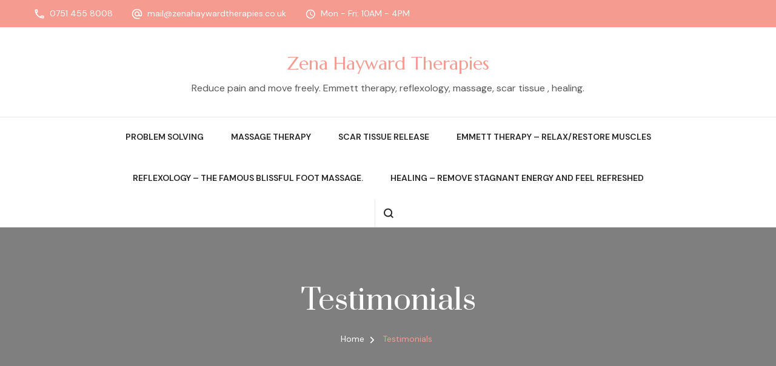

--- FILE ---
content_type: text/css
request_url: https://zenahaywardtherapies.co.uk/wp-content/themes/beauty-salon-lite/style.css?ver=1.0.1
body_size: 1847
content:
/*
Theme Name: Beauty Salon Lite
Theme URI: https://blossomthemes.com/wordpress-themes/beauty-salon-lite/
Template: blossom-spa  
Author: Blossom Themes
Author URI: https://blossomthemes.com/
Description: Beauty Salon Lite is a beautiful WordPress theme focused on Spa and Salon business. Using this theme, you can create a fully functional and professional website for your businesses like spas, beauty salons, hair salons, wellness centers, massage parlors, yoga studios, meditation classes, nail studio and natural health care or any beauty businesses. The theme is easy to set up and has many features to make your website stand out from competitors. The theme includes several sections such as Banner Section with CTA, About, Services, Testimonials, Team, Blog, several Call-to-Actions, and Instagram section to sell your services and introduce your business. This speed-optimized theme is easy to use, mobile-friendly, and SEO-friendly. It is also WooCommerce compatible, translation-ready, RTL script-ready and Schema friendly. Check theme details at https://blossomthemes.com/wordpress-themes/beauty-salon-lite/, demo at https://blossomthemes.com/theme-demo/?theme=beauty-salon-lite, documentation at https://docs.blossomthemes.com/beauty-salon-lite/, and get support at https://blossomthemes.com/support-ticket/
Version: 1.0.1
License: GNU General Public License v3 or later
License URI: http://www.gnu.org/licenses/gpl-3.0.html
Tested up to: 6.9
Requires PHP: 5.6
Text Domain: beauty-salon-lite
Tags: blog,one-column,two-columns,right-sidebar,left-sidebar,footer-widgets,custom-background,custom-header,custom-menu,custom-logo,featured-images,threaded-comments,full-width-template,rtl-language-support,translation-ready,theme-options,photography,e-commerce
*/

/*============================
Variable
============================*/

:root {
    --primary-color: #F59B90;
    --primary-color-rgb: 245, 155, 144;
    --primary-font: 'DM Sans', sans-serif;
    --secondary-font: 'Prata', serif;
}

/*============================
Header Three Style
============================*/
.site-header.header-three ul.social-list {
    margin: 0;
    padding: 0;
    list-style: none;
}

.site-header.header-three .header-contact {
    justify-content: flex-start;
}

.header-three .header-social .social-list li a {
    width: auto;
    height: auto;
    line-height: normal;
    padding-left: 15px;
    border-left: none;
}

.site-header.header-three .search-form-wrap {
    border-bottom: 1px solid rgba(255, 255, 255, 0.3);
}

.header-three .header-t .container {
    display: flex;
    flex: 1;
    flex-flow: row wrap;
    align-items: center;
}

.header-three .header-contact .contact-block svg {
    position: static;
    width: 16px;
    float: left;
    margin-right: 7px;
    display: inline-block;
    vertical-align: middle;
    margin-top: 10px;
    -webkit-transform: translateY(0);
    -moz-transform: translateY(0);
    transform: translateY(0);
}

.header-three .header-contact .contact-block .content {
    font-size: 0.7778em;
}

.search-form-wrap.active+.header-three .header-t {
    border-top: 1px solid #fff;
}

.header-three .header-t {
    background: var(--primary-color);
    padding: 10px 0;
}

.header-three .header-contact .contact-block {
    display: flex;
    flex-direction: row;
    align-items: center;
    justify-content: left;
    justify-self: center;
    padding-left: 0;
    border-left: none;
}

.header-three .header-contact .contact-block a {
    color: #fff;
}

.header-three .header-contact .contact-block svg {
    width: 20px;
    margin-top: 0;
}

.header-three .header-contact .contact-block svg path.phb,
.header-three .header-contact .contact-block svg path.emb,
.header-three .header-contact .contact-block svg path.clkb {
    fill: #fff;
}

.header-three .header-contact .contact-block .content {
    line-height: 1.8;
    color: #fff;
    font-weight: 400;
}

.header-three .header-social .social-list li a {
    color: #fff;
    border-left: none;
}

.header-three .header-social .social-list li a:hover {
    color: rgba(255, 255, 255, 0.65);
}

.site-header.header-three .cart a {
    width: auto;
    height: auto;
    padding-top: 0px;
    padding-right: 10px;
    display: inline-block;
}

.site-header.header-three .header-social+.cart a {
    padding-left: 10px;
    margin-left: 10px;
}

.site-header.header-three .cart a:hover {
    background: none;
    color: rgba(255, 255, 255, 0.65);
}

.site-header.header-three .cart a .count {
    top: 0;
    right: 0;
}

.site-header.header-three .cart a:hover .count {
    background: rgba(255, 255, 255, 0.7);
}

.header-three .header-main .site-branding {
    text-align: center;
    align-items: center;
}

.header-three .main-navigation ul li a:after {
    background: var(--primary-color);
    top: auto;
    bottom: 0;
}

.header-three .nav-wrap {
    position: static;
    padding: 0;
    border-radius: 0;
    background: none;
    border-top: 1px solid rgba(0, 0, 0, 0.1);
    display: block;
    border-bottom: 1px solid rgba(0, 0, 0, 0.1);
}

.header-three .nav-wrap .container {
    text-align: center;
}

.header-three .nav-wrap .main-navigation,
.header-three .nav-wrap .nav-right {
    display: inline-block;
}


.header-three .main-navigation ul.nav-menu>li>a {
    color: #262525;
    padding: 20px 0;
}

.header-three .main-navigation ul li span {
    color: #262525;
    top: 24px;
}

.header-three .main-navigation ul ul li span {
    top: 20px;
}

.header-three .main-navigation ul li ul {
    top: 100%;
    text-align: left;
}

.header-three .header-search>svg {
    border-left-color: rgba(0, 0, 0, 0.1);
    padding: 0 14px;
}

.header-three .header-search:hover>svg path.sea {
    fill: var(--primary-color);
}

.header-three .header-search>svg path.sea {
    fill: #262525;
}

.site-banner .banner-caption .description p {
    margin-top: 0;
    margin-bottom: 1.5em;
}

.site-banner .banner-caption .description p:last-of-type {
    margin-bottom: 0;
}

.site-header .header-social+.cart a {
    border-left: 1px solid rgba(255, 255, 255, 0.1);
}

.site-header.header-three .cart a {
    width: auto;
    height: auto;
    padding-top: 0px;
    padding-right: 10px;
    display: inline-block;
    color: #fff;
    position: relative;
}

.site-header.header-three .header-social+.cart a {
    padding-left: 10px;
    margin-left: 10px;
}



.site-header.header-three .cart a .number,
.site-header.header-three .cart a .count {
    position: absolute;
    top: 7px;
    right: 7px;
    width: 15px;
    height: 15px;
    background: #fff;
    color: initial;
    text-align: center;
    line-height: 14px;
    border-radius: 100%;
    font-size: 0.6666em;
    font-weight: 700;
    border: 1px solid var(--primary-color);
}

.site-header.header-three .cart a .count,
.site-header.header-three .cart a .number {
    top: 0;
    right: 0;
}


/*=============================
RESPONSIVE STYLESHEET
=============================*/
@media screen and (max-width: 1024px) {

    /*==========================
	HEADER LAYOUT THREE
	==========================*/
    .header-three .header-t {
        display: none;
    }

    .header-three .nav-wrap {
        border-top: none;
        position: relative;
        top: 0;
        left: 0;
        right: 0;
        padding-bottom: 24px;
    }

    .header-three .nav-wrap .container {
        background: var(--primary-color);
        border-radius: 5px;
        width: calc(100% - 30px);
        text-align: left;
        padding: 5px 10px;
        top: 0;
        position: absolute;
        left: 0;
        right: 0;
        display: flex;
        flex: 1;
    }

    .header-three .nav-wrap .nav-right {
        display: flex;
    }

    .header-three .header-search>svg path.sea,
    .header-three .header-search:hover>svg path.sea {
        fill: #fff;
    }
}

@media screen and (max-width:767px) {
    .site-banner .item img {
        width: auto;
    }
}